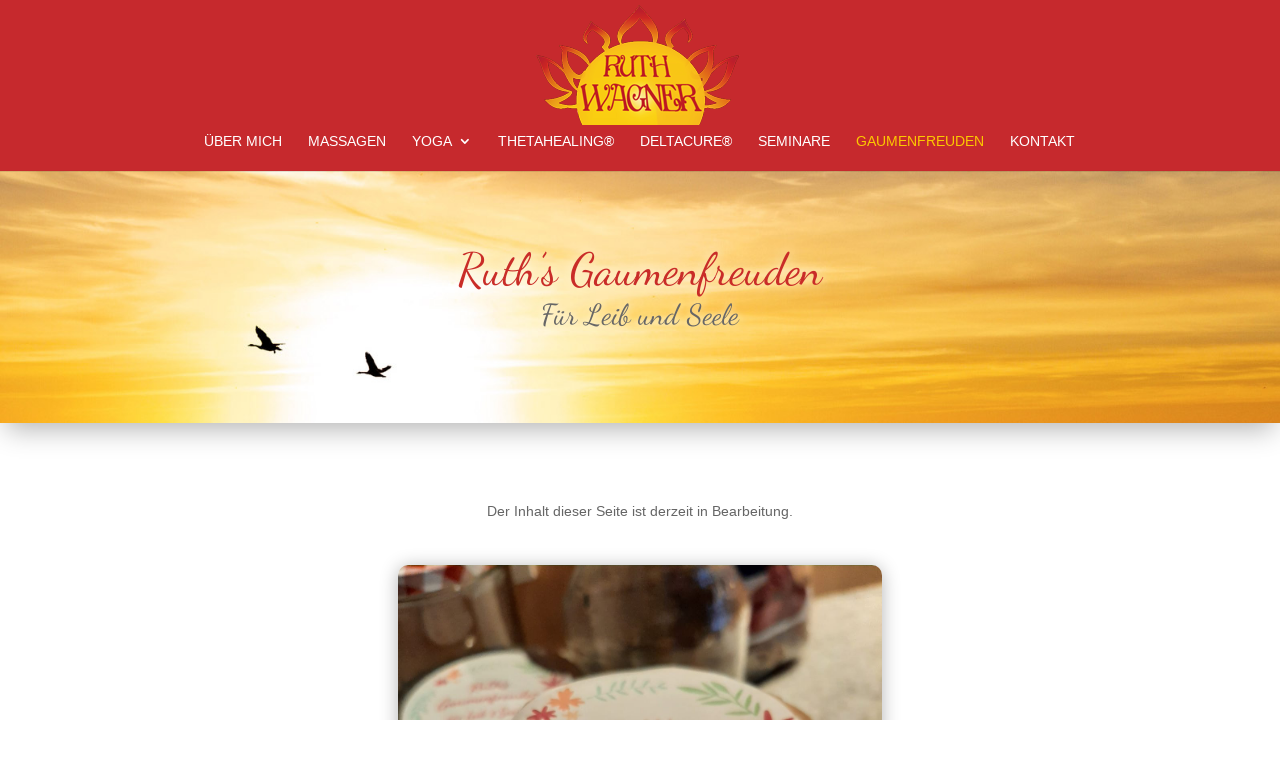

--- FILE ---
content_type: text/css
request_url: https://www.ruth-wagner.com/wp-content/et-cache/1641/et-core-unified-deferred-1641.min.css?ver=1764982760
body_size: 982
content:
@font-face{font-family:"DancingScript";font-display:swap;src:url("https://www.ruth-wagner.com/wp-content/uploads/et-fonts/DancingScript-VariableFont_wght.ttf") format("truetype")}div.et_pb_section.et_pb_section_0{background-position:left top;background-image:url(https://www.ruth-wagner.com/wp-content/uploads/2014/01/bg-see.jpg)!important}.et_pb_section_0{min-height:252px;z-index:10;box-shadow:0px 12px 26px -6px rgba(0,0,0,0.3)}.et_pb_section_0.et_pb_section{margin-bottom:0px}.et_pb_text_0{font-family:'DancingScript',Helvetica,Arial,Lucida,sans-serif;font-size:29px;text-shadow:0em 0em 0.3em #ffffff}.et_pb_text_0 h1{font-size:45px;color:#c92c28!important;text-shadow:0em 0em 0.3em #ffffff}.et_pb_row_1{min-height:500px}.et_pb_image_0 .et_pb_image_wrap{border-radius:10px 10px 10px 10px;overflow:hidden;box-shadow:0px 2px 18px 0px rgba(0,0,0,0.3)}.et_pb_image_0{text-align:left;margin-left:0}@media only screen and (max-width:980px){.et_pb_image_0 .et_pb_image_wrap img{width:auto}}@media only screen and (max-width:767px){.et_pb_image_0 .et_pb_image_wrap img{width:auto}}